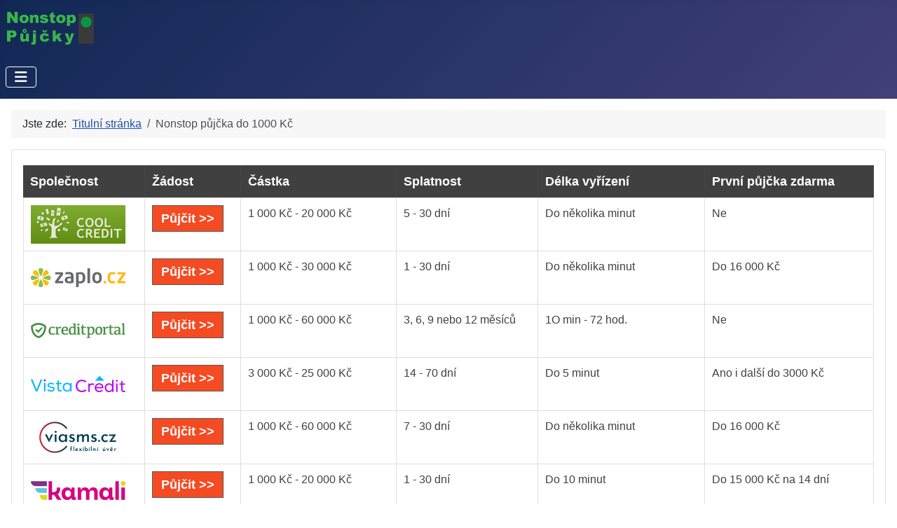

--- FILE ---
content_type: text/html; charset=utf-8
request_url: https://nonstop-pujcky.eu/nonstop-pujcka-do-1000-kc
body_size: 7627
content:
<!DOCTYPE html>
<html lang="cs-cz" dir="ltr">

<head>
    <meta charset="utf-8">
	<meta name="author" content="Super User">
	<meta name="viewport" content="width=device-width, initial-scale=1">
	<meta name="description" content="Zajímají Vás nonstop půjčky? Můžete se podívat na seznam půjček na této stránce a zjistit, jestli vám bude některá nonstop půjčka vyhovovat.">
	<meta name="generator" content="Joomla! - Open Source Content Management">
	<title>NONSTOP PŮJČKY - Nonstop půjčka do 1000 Kč</title>
	<link href="/media/system/images/joomla-favicon.svg" rel="icon" type="image/svg+xml">
	<link href="/media/system/images/favicon.ico" rel="alternate icon" type="image/vnd.microsoft.icon">
	<link href="/media/system/images/joomla-favicon-pinned.svg" rel="mask-icon" color="#000">

    <link href="/media/system/css/joomla-fontawesome.min.css?63a8a2" rel="lazy-stylesheet"><noscript><link href="/media/system/css/joomla-fontawesome.min.css?63a8a2" rel="stylesheet"></noscript>
	<link href="/media/templates/site/cassiopeia/css/template.min.css?63a8a2" rel="stylesheet">
	<link href="/media/templates/site/cassiopeia/css/global/colors_standard.min.css?63a8a2" rel="stylesheet">
	<link href="/media/templates/site/cassiopeia/css/vendor/joomla-custom-elements/joomla-alert.min.css?0.4.1" rel="stylesheet">
	<link href="/media/templates/site/cassiopeia/css/user.css?63a8a2" rel="stylesheet">
	<style>:root {
		--hue: 214;
		--template-bg-light: #f0f4fb;
		--template-text-dark: #495057;
		--template-text-light: #ffffff;
		--template-link-color: var(--link-color);
		--template-special-color: #001B4C;
		
	}</style>

    <script src="/media/vendor/metismenujs/js/metismenujs.min.js?1.4.0" defer></script>
	<script src="/media/templates/site/cassiopeia/js/mod_menu/menu-metismenu.min.js?63a8a2" defer></script>
	<script type="application/json" class="joomla-script-options new">{"joomla.jtext":{"ERROR":"Chyba","MESSAGE":"Obsah zprávy","NOTICE":"Oznámení","WARNING":"Varování","JCLOSE":"Zavřít","JOK":"OK","JOPEN":"Otevřít"},"system.paths":{"root":"","rootFull":"https:\/\/nonstop-pujcky.eu\/","base":"","baseFull":"https:\/\/nonstop-pujcky.eu\/"},"csrf.token":"bfcf4570d4701cf44d3dadf9ff2feb83"}</script>
	<script src="/media/system/js/core.min.js?2cb912"></script>
	<script src="/media/templates/site/cassiopeia/js/template.min.js?63a8a2" type="module"></script>
	<script src="/media/vendor/bootstrap/js/collapse.min.js?5.3.3" type="module"></script>
	<script src="/media/system/js/messages.min.js?9a4811" type="module"></script>
	<script type="application/ld+json">{"@context":"https://schema.org","@type":"BreadcrumbList","@id":"https://nonstop-pujcky.eu/#/schema/BreadcrumbList/17","itemListElement":[{"@type":"ListItem","position":1,"item":{"@id":"https://nonstop-pujcky.eu/","name":"Titulní stránka"}},{"@type":"ListItem","position":2,"item":{"@id":"https://nonstop-pujcky.eu/nonstop-pujcka-do-1000-kc","name":"Nonstop půjčka do 1000 Kč"}}]}</script>
	<script type="application/ld+json">{"@context":"https://schema.org","@graph":[{"@type":"Organization","@id":"https://nonstop-pujcky.eu/#/schema/Organization/base","name":"NONSTOP PŮJČKY","url":"https://nonstop-pujcky.eu/"},{"@type":"WebSite","@id":"https://nonstop-pujcky.eu/#/schema/WebSite/base","url":"https://nonstop-pujcky.eu/","name":"NONSTOP PŮJČKY","publisher":{"@id":"https://nonstop-pujcky.eu/#/schema/Organization/base"}},{"@type":"WebPage","@id":"https://nonstop-pujcky.eu/#/schema/WebPage/base","url":"https://nonstop-pujcky.eu/nonstop-pujcka-do-1000-kc","name":"NONSTOP PŮJČKY - Nonstop půjčka do 1000 Kč","description":"Zajímají Vás nonstop půjčky? Můžete se podívat na seznam půjček na této stránce a zjistit, jestli vám bude některá nonstop půjčka vyhovovat.","isPartOf":{"@id":"https://nonstop-pujcky.eu/#/schema/WebSite/base"},"about":{"@id":"https://nonstop-pujcky.eu/#/schema/Organization/base"},"inLanguage":"cs-CZ","breadcrumb":{"@id":"https://nonstop-pujcky.eu/#/schema/BreadcrumbList/17"}},{"@type":"Article","@id":"https://nonstop-pujcky.eu/#/schema/com_content/article/36","name":"Nonstop půjčka do 1000 Kč","headline":"Nonstop půjčka do 1000 Kč","inLanguage":"cs-CZ","dateModified":"2020-11-30","isPartOf":{"@id":"https://nonstop-pujcky.eu/#/schema/WebPage/base"}}]}</script>

</head>

<body class="site com_content wrapper-static view-article no-layout no-task itemid-258">
    <header class="header container-header full-width">

        
        
                    <div class="grid-child">
                <div class="navbar-brand">
                    <a class="brand-logo" href="/">
                        <img loading="eager" decoding="async" src="https://nonstop-pujcky.eu/images/nonstop-pujcky.png" alt="NONSTOP PŮJČKY" width="126" height="53">                    </a>
                                    </div>
            </div>
        
                    <div class="grid-child container-nav">
                                    
<nav class="navbar navbar-expand-lg" aria-label="Main Menu">
    <button class="navbar-toggler navbar-toggler-right" type="button" data-bs-toggle="collapse" data-bs-target="#navbar1" aria-controls="navbar1" aria-expanded="false" aria-label="Přepnout navigaci">
        <span class="icon-menu" aria-hidden="true"></span>
    </button>
    <div class="collapse navbar-collapse" id="navbar1">
        <ul class="mod-menu mod-menu_dropdown-metismenu metismenu mod-list ">
<li class="metismenu-item item-101 level-1 default"><a href="/" title="NONSTOP PŮJČKY">Home</a></li><li class="metismenu-item item-279 level-1"><a href="/podminky" >Podmínky</a></li><li class="metismenu-item item-280 level-1"><a href="/kontakt" >Kontakt</a></li></ul>
    </div>
</nav>

                                            </div>
            </header>

    <div class="site-grid">
        
        
        
        
        <div class="grid-child container-component">
            <nav class="mod-breadcrumbs__wrapper" aria-label="Breadcrumbs">
    <ol class="mod-breadcrumbs breadcrumb px-3 py-2">
                    <li class="mod-breadcrumbs__here float-start">
                Jste zde: &#160;
            </li>
        
        <li class="mod-breadcrumbs__item breadcrumb-item"><a href="/" class="pathway"><span>Titulní stránka</span></a></li><li class="mod-breadcrumbs__item breadcrumb-item active"><span>Nonstop půjčka do 1000 Kč</span></li>    </ol>
    </nav>

            <div class="main-top card ">
        <div class="card-body">
                
<div id="mod-custom91" class="mod-custom custom">
    <div style="overflow-x: auto;">
<table class="table-style style-greystripes" border="0" width="100%">
<thead>
<tr>
<th>Společnost</th>
<th>Žádost</th>
<th>Částka</th>
<th>Splatnost</th>
<th>Délka vyřízení</th>
<th>První půjčka zdarma</th>
</tr>
</thead>
<tbody>
<tr>
<th><a href="https://espolupracecz.go2cloud.org/aff_c?offer_id=683&amp;aff_id=10438&amp;source=nonstop-pujcky.eu" target="_blank" rel="nofollow noopener noreferrer"><img src="/images/logo/coolcredit.png" alt="půjčka coolcredit" width="135" height="55" /></a></th>
<td><a class="link-button button-red" href="https://espolupracecz.go2cloud.org/aff_c?offer_id=683&amp;aff_id=10438&amp;source=nonstop-pujcky.eu" target="_blank" rel="nofollow noopener noreferrer">Půjčit &gt;&gt;</a></td>
<td>1 000 Kč - 20 000 Kč</td>
<td>5 - 30 dní</td>
<td>Do několika minut</td>
<td>Ne</td>
</tr>
<tr>
<th><a href="https://espolupracecz.go2cloud.org/aff_c?offer_id=372&amp;aff_id=10438&amp;source=nonstop-pujcky.eu" target="_blank" rel="nofollow noopener noreferrer"><img src="/images/logo/zaplo_cz.png" alt="půjčka zaplo.cz" width="135" height="55" /></a></th>
<td><a class="link-button button-red" href="https://espolupracecz.go2cloud.org/aff_c?offer_id=372&amp;aff_id=10438&amp;source=nonstop-pujcky.eu" target="_blank" rel="nofollow noopener noreferrer">Půjčit &gt;&gt;</a></td>
<td>1 000 Kč - 30 000 Kč</td>
<td>1 - 30 dní</td>
<td>Do několika minut</td>
<td>Do 16 000 Kč</td>
</tr>
<tr>
<th><a href="https://espolupracecz.go2cloud.org/aff_c?offer_id=539&amp;aff_id=10438&amp;url_id=1099&amp;source=nonstop-pujcky.eu" target="_blank" rel="nofollow noopener noreferrer"><img src="/images/logo/creditportal.png" alt="půjčka credit 365" /></a></th>
<td><a class="link-button button-red" href="https://espolupracecz.go2cloud.org/aff_c?offer_id=539&amp;aff_id=10438&amp;url_id=1099&amp;source=nonstop-pujcky.eu" target="_blank" rel="nofollow noopener noreferrer">Půjčit &gt;&gt;</a></td>
<td>1 000 Kč - 60 000 Kč</td>
<td>3, 6, 9 nebo 12 měsíců</td>
<td>1O min - 72 hod.</td>
<td>Ne</td>
</tr>
<tr>
<th><a href="https://espolupracecz.go2cloud.org/aff_c?offer_id=1229&amp;aff_id=10438&amp;source=nonstop-pujcky.eu" target="_blank" rel="nofollow noopener noreferrer"><img src="/images/logo/vistacredit.png" alt="půjčka vista credit" width="135" height="55" /></a></th>
<td><a class="link-button button-red" href="https://espolupracecz.go2cloud.org/aff_c?offer_id=1229&amp;aff_id=10438&amp;source=nonstop-pujcky.eu" target="_blank" rel="nofollow noopener noreferrer">Půjčit &gt;&gt;</a></td>
<td>3 000 Kč - 25 000 Kč</td>
<td>14 - 70 dní</td>
<td>Do 5 minut</td>
<td>Ano i další do 3000 Kč</td>
</tr>
<tr>
<th><a href="https://f5447.site/viasms.cz/click/40693" target="_blank" rel="nofollow noopener noreferrer"><img src="/images/logo/viasms_cz.png" alt="půjčka via sms" width="135" height="55" /></a></th>
<td><a class="link-button button-red" href="https://f5447.site/viasms.cz/click/40693" target="_blank" rel="nofollow noopener noreferrer">Půjčit &gt;&gt;</a></td>
<td>1 000 Kč - 60 000 Kč</td>
<td>7 - 30 dní</td>
<td>Do několika minut</td>
<td>Do 16 000 Kč</td>
</tr>
<tr>
<th><a href="https://espolupracecz.go2cloud.org/aff_c?offer_id=1394&amp;aff_id=10438&amp;source=nonstop-pujcky.eu" target="_blank" rel="nofollow noopener noreferrer"><img src="/images/logo/kamali_cz.png" alt="půjčka kamali" width="135" height="55" /></a></th>
<td><a class="link-button button-red" href="https://espolupracecz.go2cloud.org/aff_c?offer_id=1394&amp;aff_id=10438&amp;source=nonstop-pujcky.eu" target="_blank" rel="nofollow noopener noreferrer">Půjčit &gt;&gt;</a></td>
<td>1 000 Kč - 20 000 Kč</td>
<td>1 - 30 dní</td>
<td>Do 10 minut</td>
<td>Do 15 000 Kč na 14 dní</td>
</tr>
<tr>
<th><a href="https://espolupracecz.go2cloud.org/aff_c?offer_id=1189&amp;aff_id=10438&amp;source=nonstop-pujcky.eu" target="_blank" rel="nofollow noopener noreferrer"><img src="/images/logo/creditgo.png" alt="půjčka creditgo" width="135" height="55" /></a></th>
<td><a class="link-button button-red" href="https://espolupracecz.go2cloud.org/aff_c?offer_id=1189&amp;aff_id=10438&amp;source=nonstop-pujcky.eu" target="_blank" rel="nofollow noopener noreferrer">Půjčit &gt;&gt;</a></td>
<td>500 Kč - 20 000 Kč</td>
<td>5 - 30 dní</td>
<td>Do 15 minut</td>
<td>Ne, 50 % sleva na poplatek</td>
</tr>
<tr>
<th><a href="https://espolupracecz.go2cloud.org/aff_c?offer_id=917&amp;aff_id=10438&amp;source=nonstop-pujcky.eu" target="_blank" rel="nofollow noopener noreferrer"><img src="/images/logo/zonky.png" alt="půjčka zonky" width="135" height="55" /></a></th>
<td><a class="link-button button-red" href="https://espolupracecz.go2cloud.org/aff_c?offer_id=917&amp;aff_id=10438&amp;source=nonstop-pujcky.eu" target="_blank" rel="nofollow noopener noreferrer">Půjčit &gt;&gt;</a></td>
<td>5 000 Kč - 1 200 000 Kč</td>
<td>12 - 120 měsíců</td>
<td>Do 5 minut</td>
<td>Ne</td>
</tr>
<tr>
<th><a href="https://espolupracecz.go2cloud.org/aff_c?offer_id=945&amp;aff_id=10438&amp;source=nonstop-pujcky.eu" target="_blank" rel="nofollow noopener noreferrer"><img src="/images/logo/cofidis.png" alt="půjčka Cofidis" width="135" height="55" /></a></th>
<td><a class="link-button button-red" href="https://espolupracecz.go2cloud.org/aff_c?offer_id=945&amp;aff_id=10438&amp;source=nonstop-pujcky.eu" target="_blank" rel="nofollow noopener noreferrer">Půjčit &gt;&gt;</a></td>
<td>20 000 Kč - 1 000 000 Kč</td>
<td>12 - 120 měsíců</td>
<td>Do 24 hodin</td>
<td>Ne</td>
</tr>
<tr>
<th><a href="https://espolupracecz.go2cloud.org/aff_c?offer_id=1490&amp;aff_id=10438&amp;source=nonstop-pujcky.eu" target="_blank" rel="nofollow noopener noreferrer"><img src="/images/logo/creditea.png" alt="půjčka creditea" width="135" height="55" /></a></th>
<td><a class="link-button button-red" href="https://espolupracecz.go2cloud.org/aff_c?offer_id=1490&amp;aff_id=10438&amp;source=nonstop-pujcky.eu" target="_blank" rel="nofollow noopener noreferrer">Půjčit &gt;&gt;</a></td>
<td>3 000 Kč - 130 000 Kč</td>
<td>6 - 36 měsíců</td>
<td>Do 15 minut</td>
<td>Ne</td>
</tr>
<tr>
<th><a href="https://espolupracecz.go2cloud.org/aff_c?offer_id=1485&amp;aff_id=10438&amp;source=nonstop-pujcky.eu" target="_blank" rel="nofollow noopener noreferrer"><img src="/images/logo/pujckaplus.png" alt="pujckaplus.cz" width="135" height="55" /></a></th>
<td><a class="link-button button-red" href="https://espolupracecz.go2cloud.org/aff_c?offer_id=1485&amp;aff_id=10438&amp;source=nonstop-pujcky.eu" target="_blank" rel="nofollow noopener noreferrer">Půjčit &gt;&gt;</a></td>
<td>1 000 Kč - 30 000 Kč Kč</td>
<td>10 - 30 dní</td>
<td>Do několika minut</td>
<td>Do 15 000 Kč</td>
</tr>
<tr>
<th><a href="https://espolupracecz.go2cloud.org/aff_c?offer_id=1442&amp;aff_id=10438&amp;source=nonstop-pujcky.eu" target="_blank" rel="nofollow noopener noreferrer"><img src="/images/logo/pujcimevsem.png" alt="pujcimevsem.cz" width="135" height="55" /></a></th>
<td><a class="link-button button-red" href="https://espolupracecz.go2cloud.org/aff_c?offer_id=1442&amp;aff_id=10438&amp;source=nonstop-pujcky.eu" target="_blank" rel="nofollow noopener noreferrer">Půjčit &gt;&gt;</a></td>
<td>500 Kč - 5 mil. Kč</td>
<td>Od jednoho dne</td>
<td>Do několika minut</td>
<td>Ne</td>
</tr>
<tr>
<th><a href="https://espolupracecz.go2cloud.org/aff_c?offer_id=1408&amp;aff_id=10438&amp;source=nonstop-pujcky.eu" target="_blank" rel="nofollow noopener noreferrer"><img src="/images/logo/flexifin.png" alt="půjčka flexifin" width="135" height="55" /></a></th>
<td><a class="link-button button-red" href="https://espolupracecz.go2cloud.org/aff_c?offer_id=1408&amp;aff_id=10438&amp;source=nonstop-pujcky.eu" target="_blank" rel="nofollow noopener noreferrer">Půjčit &gt;&gt;</a></td>
<td>1 000 Kč - 30 000 Kč</td>
<td>1 - 12 měsíců</td>
<td>Do 5 minut</td>
<td>Ne</td>
</tr>
<tr>
<th><a href="https://espolupracecz.go2cloud.org/aff_c?offer_id=364&amp;aff_id=10438&amp;source=nonstop-pujcky.eu" target="_blank" rel="nofollow noopener noreferrer"><img src="/images/logo/pujcka7.png" alt="půjčka pujcka7" width="135" height="55" /></a></th>
<td><a class="link-button button-red" href="https://espolupracecz.go2cloud.org/aff_c?offer_id=364&amp;aff_id=10438&amp;source=nonstop-pujcky.eu" target="_blank" rel="nofollow noopener noreferrer">Půjčit &gt;&gt;</a></td>
<td>1 000 Kč - 15 000 Kč</td>
<td>7 - 28 dní</td>
<td>Do 15 minut</td>
<td>Do 8 000 Kč na 14 dní</td>
</tr>
<tr>
<th><a href="https://espolupracecz.go2cloud.org/aff_c?offer_id=949&amp;aff_id=10438&amp;source=nonstop-pujcky.eu" target="_blank" rel="nofollow noopener noreferrer"><img src="/images/logo/zaplo_cz.png" alt="půjčka zaplo na splátky" width="135" height="55" /></a></th>
<td><a class="link-button button-red" href="https://espolupracecz.go2cloud.org/aff_c?offer_id=949&amp;aff_id=10438&amp;source=nonstop-pujcky.eu" target="_blank" rel="nofollow noopener noreferrer">Půjčit &gt;&gt;</a></td>
<td>10 000 Kč - 60 000 Kč</td>
<td>3 - 12 měsíců</td>
<td>Nejpozději do druhého dne</td>
<td>Ne</td>
</tr>
<tr>
<th><a href="https://ads.proficredit.cz/r/9OZjA/vKWRM" target="_blank" rel="nofollow noopener noreferrer"><img src="/images/logo/razdvapujcka.png" alt="půjčka razdvapujcka" width="135" height="55" /></a></th>
<td><a class="link-button button-red" href="https://ads.proficredit.cz/r/9OZjA/vKWRM" target="_blank" rel="nofollow noopener noreferrer">Půjčit &gt;&gt;</a></td>
<td>10 000 Kč - 250 000 Kč</td>
<td>3 - 48 měsíců</td>
<td>Do 15 minut</td>
<td>Ne</td>
</tr>
<tr>
<th><a href="https://espolupracecz.go2cloud.org/aff_c?offer_id=1397&amp;aff_id=10438&amp;source=nonstop-pujcky.eu" target="_blank" rel="nofollow noopener noreferrer"><img src="/images/logo/open_factor.png" alt="půjčka open factor" width="135" height="55" /></a></th>
<td><a class="link-button button-red" href="https://espolupracecz.go2cloud.org/aff_c?offer_id=1397&amp;aff_id=10438&amp;source=nonstop-pujcky.eu" target="_blank" rel="nofollow noopener noreferrer">Půjčit &gt;&gt;</a></td>
<td>5 000 Kč - 30 000 Kč</td>
<td>7 - 30 dní</td>
<td>Ihned</td>
<td>Ne</td>
</tr>
<tr>
<th><a href="https://f5447.site/soscredit.cz/click/26844" target="_blank" rel="nofollow noopener noreferrer"><img src="/images/logo/soscredit.png" alt="půjčka sos credit" width="135" height="55" /></a></th>
<td><a class="link-button button-red" href="https://f5447.site/soscredit.cz/click/26844" target="_blank" rel="nofollow noopener noreferrer">Půjčit &gt;&gt;</a></td>
<td>1 000 Kč - 30 000 Kč</td>
<td>7 - 28 dní</td>
<td>Do 15 minut</td>
<td>Do 8 000 Kč</td>
</tr>
<tr>
<th><a href="https://f5447.site/ferratum.cz/click/4284" target="_blank" rel="nofollow noopener noreferrer"><img src="/images/logo/ferratum.png" alt="půjčka ferratum" width="135" height="55" /></a></th>
<td><a class="link-button button-red" href="https://f5447.site/ferratum.cz/click/4284" target="_blank" rel="nofollow noopener noreferrer">Půjčit &gt;&gt;</a></td>
<td>2 500 Kč - 80 000 Kč</td>
<td>Od 1 měsíce</td>
<td>Do 10 minut</td>
<td>Ne</td>
</tr>
<tr>
<th><a href="https://espolupracecz.go2cloud.org/aff_c?offer_id=539&amp;aff_id=10438&amp;url_id=1329&amp;source=nonstop-pujcky.eu" target="_blank" rel="nofollow noopener noreferrer"><img src="/images/logo/creditportal.png" alt="půjčka creditportal" width="135" height="55" /></a></th>
<td><a class="link-button button-red" href="https://espolupracecz.go2cloud.org/aff_c?offer_id=539&amp;aff_id=10438&amp;url_id=1329&amp;source=nonstop-pujcky.eu" target="_blank" rel="nofollow noopener noreferrer">Půjčit &gt;&gt;</a></td>
<td>500 Kč - 30 000 Kč</td>
<td>5 - 30 dní</td>
<td>Do 15 minut</td>
<td>Ne</td>
</tr>
<tr>
<th><a href="https://espolupracecz.go2cloud.org/aff_c?offer_id=1305&amp;aff_id=10438&amp;source=nonstop-pujcky.eu" target="_blank" rel="nofollow noopener noreferrer"><img src="/images/logo/movinero.png" alt="půjčka Movinero" width="135" height="55" /></a></th>
<td><a class="link-button button-red" href="https://espolupracecz.go2cloud.org/aff_c?offer_id=1305&amp;aff_id=10438&amp;source=nonstop-pujcky.eu" target="_blank" rel="nofollow noopener noreferrer">Půjčit &gt;&gt;</a></td>
<td>500 Kč - 20 000 Kč</td>
<td>1 - 35 dní</td>
<td>Do 30 minut</td>
<td>Ano</td>
</tr>
<tr>
<th><a href="https://espolupracecz.go2cloud.org/aff_c?offer_id=1395&amp;aff_id=10438&amp;source=nonstop-pujcky.eu" target="_blank" rel="nofollow noopener noreferrer"><img src="/images/logo/teticka.png" alt="půjčka Tetička" width="135" height="55" /></a></th>
<td><a class="link-button button-red" href="https://espolupracecz.go2cloud.org/aff_c?offer_id=1395&amp;aff_id=10438&amp;source=nonstop-pujcky.eu" target="_blank" rel="nofollow noopener noreferrer">Půjčit &gt;&gt;</a></td>
<td>1 000 Kč - 20 000 Kč</td>
<td>5 - 30 dní</td>
<td>Do 10 minut</td>
<td>Do 10 000 Kč</td>
</tr>
<tr>
<th><a href="https://www.faircredit.cz/online-zadost/?utm_content=198806&amp;utm_source=198806rcui" target="_blank" rel="nofollow noopener noreferrer"><img src="/images/logo/fair_credit.png" alt="půjčka fair credit" width="135" height="55" /></a></th>
<td><a class="link-button button-red" href="https://www.faircredit.cz/online-zadost/?utm_content=198806&amp;utm_source=198806rcui" target="_blank" rel="nofollow noopener noreferrer">Půjčit &gt;&gt;</a></td>
<td>4 000 Kč - 100 000 Kč</td>
<td>30 - 100 týdnů</td>
<td>Do 48 hodin</td>
<td>Do 10 000 Kč</td>
</tr>
<tr>
<th><a href="https://www.faircredit.cz/online-zadost/?utm_content=198806&amp;utm_source=198806rcui" target="_blank" rel="nofollow noopener noreferrer"><img src="/images/logo/jonatan.png" alt="půjčka jonatán" width="135" height="55" /></a></th>
<td><a class="link-button button-red" href="https://www.faircredit.cz/online-zadost/?utm_content=198806&amp;utm_source=198806rcui" target="_blank" rel="nofollow noopener noreferrer">Půjčit &gt;&gt;</a></td>
<td>20 000 Kč - 150 000 Kč</td>
<td>12 - 36 měsíců</td>
<td>Do 10 minut</td>
<td>Ne</td>
</tr>
<tr>
<th><a href="https://espolupracecz.go2cloud.org/aff_c?offer_id=951&amp;aff_id=10438&amp;source=nonstop-pujcky.eu" target="_blank" rel="nofollow noopener noreferrer"><img src="/images/logo/expresscash.png" alt="půjčka expresscash" width="135" height="55" /></a></th>
<td><a class="link-button button-red" href="https://espolupracecz.go2cloud.org/aff_c?offer_id=951&amp;aff_id=10438&amp;source=nonstop-pujcky.eu" target="_blank" rel="nofollow noopener noreferrer">Půjčit &gt;&gt;</a></td>
<td>5 000 Kč - 70 000 Kč</td>
<td>14, 17 a 20 měsíců</td>
<td>Do 24 hodin</td>
<td>Ne</td>
</tr>
<tr>
<th><a href="https://ads.proficredit.cz/r/9OZjA/Nl6kM" target="_blank" rel="nofollow noopener noreferrer"><img src="/images/logo/pojistena_pujcka.png" alt="půjčka pojištěná půjčka" width="135" height="55" /></a></th>
<td><a class="link-button button-red" href="https://ads.proficredit.cz/r/9OZjA/Nl6kM" target="_blank" rel="nofollow noopener noreferrer">Půjčit &gt;&gt;</a></td>
<td>10 000 Kč - 150 000 Kč</td>
<td>12 - 48 měsíců</td>
<td>24 hodin</td>
<td>Ne</td>
</tr>
<tr>
<th><a href="https://espolupracecz.go2cloud.org/aff_c?offer_id=1415&amp;aff_id=10438&amp;source=nonstop-pujcky.eu" target="_blank" rel="nofollow noopener noreferrer"><img src="/images/logo/provident.png" alt="půjčka provident" width="135" height="55" /></a></th>
<td><a class="link-button button-red" href="https://espolupracecz.go2cloud.org/aff_c?offer_id=1415&amp;aff_id=10438&amp;source=nonstop-pujcky.eu" target="_blank" rel="nofollow noopener noreferrer">Půjčit &gt;&gt;</a></td>
<td>3 000 Kč - 130 000 Kč</td>
<td>6 - 36 měsíců</td>
<td>Do třech dnů</td>
<td>Ne</td>
</tr>
<tr>
<th><a href="https://espolupracecz.go2cloud.org/aff_c?offer_id=736&amp;aff_id=10438&amp;source=nonstop-pujcky.eu" target="_blank" rel="nofollow noopener noreferrer"><img src="/images/logo/raiffeisenbank.png" alt="půjčka raiffeisenbank" width="135" height="55" /></a></th>
<td><a class="link-button button-red" href="https://espolupracecz.go2cloud.org/aff_c?offer_id=736&amp;aff_id=10438&amp;source=nonstop-pujcky.eu" target="_blank" rel="nofollow noopener noreferrer">Půjčit &gt;&gt;</a></td>
<td>5 000 Kč - 800 000 Kč</td>
<td>3 - 120 měsíců</td>
<td>Do 10 minut</td>
<td>Ne</td>
</tr>
<tr>
<th><a href="https://espolupracecz.go2cloud.org/aff_c?offer_id=1473&amp;aff_id=10438&amp;source=nonstop-pujcky.eu" target="_blank" rel="nofollow noopener noreferrer"><img src="/images/logo/essox.png" alt="půjčka essox" width="135" height="55" /></a></th>
<td><a class="link-button button-red" href="https://espolupracecz.go2cloud.org/aff_c?offer_id=1473&amp;aff_id=10438&amp;source=nonstop-pujcky.eu" target="_blank" rel="nofollow noopener noreferrer">Půjčit &gt;&gt;</a></td>
<td>10 000 Kč - 500 000 Kč</td>
<td>6 - 84 měsíců</td>
<td> </td>
<td>Ne</td>
</tr>
</tbody>
<tfoot>
<tr>
<th> </th>
<td colspan="7"> </td>
</tr>
</tfoot>
</table>
</div></div>
    </div>
</div>

            <div id="system-message-container" aria-live="polite"></div>

            <main>
                <div class="com-content-article item-page">
    <meta itemprop="inLanguage" content="cs-CZ">
    
    
        <div class="page-header">
        <h1>
            Nonstop půjčka do 1000 Kč        </h1>
                            </div>
        
        
            <dl class="article-info text-muted">

            <dt class="article-info-term">
                            <span class="visually-hidden">                        Základní údaje                            </span>                    </dt>

        
        
        
        
        
    
                        <dd class="create">
    <span class="icon-calendar icon-fw" aria-hidden="true"></span>
    <time datetime="2020-11-20T12:19:32+00:00">
        Vytvořeno: 20. listopad 2020    </time>
</dd>
        
                    <dd class="modified">
    <span class="icon-calendar icon-fw" aria-hidden="true"></span>
    <time datetime="2020-11-30T20:24:53+00:00">
        Aktualizováno: 30. listopad 2020    </time>
</dd>
        
            </dl>
    
    
        
                                                <div class="com-content-article__body">
        <p>Máte zájem dostat nonstop půjčku do 1000 Kč? Zvolte si z nabídky nonstop půjček, kde můžete získat nonstop půjčku ihned na účet. Souhrn nonstop půjček pravidelně aktualizujeme, ale přesto si důkladně prověřte na stránkách konkrétní společnosti v jejíž nabídce je nonstop půjčka do 1000 Kč, zda splňujete podmínky pro získání této nonstop půjčky. Nezapomeňte si podrobně prostudovat jednotlivé podmínky, ještě dříve než si nonstop půjčku vezmete. Sice můžete získat nonstop půjčku do pár minut, ale určitě se vyplatí podrobit podmínky získání nonstop půjčky do 1000 Kč zevrubnější analýze. I když můžete u vybraných poskytovatelů nonstop půjček získat první nonstop půjčku zdarma, tedy bez úroku a poplatku, vždy je tato nabídka omezena dobou splatnosti, která se většinou pohybuje v rozmezí jednoho až třiceti dní. Pokud nedodržíte termín doby splatnosti, budete splácet více.</p>     </div>

        
                                        </div>

            </main>
            <div class="main-bottom card ">
        <div class="card-body">
                
<div id="mod-custom94" class="mod-custom custom">
    <p>Je večer, přemýšlíte nad půjčkou a říkáte si, dnes už to nemá cenu? Právě pro vás jsou připraveny moderní půjčky, o které můžete žádat <a title="Online půjčka nonstop" href="/online-pujcka-nonstop">nonstop online</a>. Vyplnění žádosti vám nezabere příliš času. Je důleižté pouze doložit určité formality, které minimálně vyžaduje zákon. Půjčka může být schválena během pár minut. Neváhejte se podívat na nabídku nonstop půjček na těchto stránkách. Jedná se pouze o půjčky jež splňují současné zákony. Některá <a title="Půjčka nonstop" href="/pujcka-nonstop">půjčka nonstop</a> může být zdarma. Je to většinou v případě, kdy žádáte o první půjčku. Navíc pokud získáte <a title="První půjčka zdarma" href="https://prvni-pujcka-zdarma.eu">první půjčku zdarma</a> tak u dalších půjček už bude doba schválení téměř okamžitě. Samozřejmě pokud první půjčku bez problému splatíte.</p></div>
    </div>
</div>

        </div>

        
                    <div class="grid-child container-bottom-a">
                <div class="bottom-a card _menu">
        <div class="card-body">
                <ul class="mod-menu mod-menu_dropdown-metismenu metismenu mod-list menu-mainmenu">
<li class="metismenu-item item-103 level-1"><a href="https://okamzita-pujcka.eu" >Nonstop okamžitá půjčka</a></li><li class="metismenu-item item-104 level-1"><a href="https://pujcky-jeste-dnes.eu" >Nonstop půjčky ještě dnes</a></li><li class="metismenu-item item-105 level-1"><a href="https://pujcka-4000.eu" >Nonstop půjčka 4000</a></li><li class="metismenu-item item-106 level-1"><a href="https://pujcka-5000.eu" >Nonstop půjčka 5000</a></li><li class="metismenu-item item-107 level-1"><a href="https://pujcka-6000.eu" >Nonstop půjčka 6000</a></li><li class="metismenu-item item-108 level-1"><a href="https://pujcka-7000.eu" >Nonstop půjčka 7000</a></li><li class="metismenu-item item-109 level-1"><a href="https://pujcka-8000.eu" >Nonstop půjčka 8000</a></li><li class="metismenu-item item-110 level-1"><a href="https://pujcka-9000.eu" >Nonstop půjčka 9000</a></li><li class="metismenu-item item-111 level-1"><a href="https://pujcky-10000.eu" >Nonstop půjčka 10000</a></li><li class="metismenu-item item-112 level-1"><a href="https://pujcka-15000.eu" >Nonstop půjčka 15000</a></li><li class="metismenu-item item-113 level-1"><a href="https://pujcka-20000.eu" >Nonstop půjčka 20000</a></li><li class="metismenu-item item-114 level-1"><a href="https://male-pujcky.eu" >Nonstop malé půjčky</a></li><li class="metismenu-item item-115 level-1"><a href="https://penize-ihned-na-ucet.eu" >Peníze ihned na účet nonstop</a></li><li class="metismenu-item item-116 level-1"><a href="https://pujcka-do-vyplaty.eu" >Nonstop půjčky do výplaty</a></li><li class="metismenu-item item-117 level-1"><a href="https://mikropujcka.eu" >Nonstop mikropůjčka</a></li><li class="metismenu-item item-118 level-1"><a href="https://minipujcka.eu" >Nonstop minpůjčka</a></li><li class="metismenu-item item-119 level-1"><a href="https://kde-si-pujcit-penize.eu" >Kde si půjčit peníze nonstop?</a></li><li class="metismenu-item item-120 level-1"><a href="https://inzerce-pujcek.eu" >Inzerce půjček nonstop</a></li><li class="metismenu-item item-121 level-1"><a href="https://pujcek-srovnani.eu" >Srovnání půjček nonstop</a></li><li class="metismenu-item item-122 level-1"><a href="https://penize-do-vyplaty.eu" >Peníze do výplaty nonstop</a></li><li class="metismenu-item item-123 level-1"><a href="https://pujcka-ihned-na-ucet.eu" >Půjčka ihned na účet nonstop</a></li><li class="metismenu-item item-124 level-1"><a href="https://pujcka-na-30-dni.eu" >Nonstop půjčka na 30 dní</a></li><li class="metismenu-item item-125 level-1"><a href="https://pujcka-do-24-hodin.eu" >Nonstop půjčka do 24 hodin</a></li><li class="metismenu-item item-126 level-1"><a href="https://nabidka-pujcek.eu" >Nabídka půjček nonstop</a></li><li class="metismenu-item item-127 level-1"><a href="https://prehled-pujcek.eu" >Přehled nonstop půjček </a></li><li class="metismenu-item item-128 level-1"><a href="https://pujcka-o-vikendu.eu" >Nonstop půjčka i o víkendu</a></li><li class="metismenu-item item-145 level-1"><a href="https://www.fintil.cz" >Nonstop půjčky Fintil</a></li><li class="metismenu-item item-146 level-1"><a href="https://www.rypu.cz" >Rychlé půjčky nonstop</a></li><li class="metismenu-item item-147 level-1"><a href="https://pujcka-ihned-na-ucet.cz" >Nonstop půjčka ihned na účet</a></li><li class="metismenu-item item-148 level-1"><a href="https://kratkodoba-pujcka-ihned.eu" >Krátkodobá půjčka nonstop</a></li><li class="metismenu-item item-149 level-1"><a href="https://rychla-pujcka-ihned.eu" >Nonstop rychlá půjčka</a></li><li class="metismenu-item item-150 level-1"><a href="https://pujcky-do-vyplaty.eu" >Nonstop půjčka do výplaty</a></li><li class="metismenu-item item-281 level-1"><a href="https://pujcka-na-mesic.eu" >Nonstop půjčka na měsíc</a></li><li class="metismenu-item item-282 level-1"><a href="https://pujcky-pred-vyplatou-ihned.eu" >Nonstop půjčky před výplatou ihned</a></li><li class="metismenu-item item-283 level-1"><a href="https://pujcka-do-15-minut.eu" >Nonstop půjčka do 15 min</a></li><li class="metismenu-item item-284 level-1"><a href="https://pujcka-do-hodiny.eu" >Nonstop půjčka do hodiny</a></li><li class="metismenu-item item-285 level-1"><a href="https://rychle-pujcky-online.eu" >Nonstop rychlé půjčky online</a></li></ul>
    </div>
</div>
<div class="bottom-a card _menu">
        <div class="card-body">
                <ul class="mod-menu mod-menu_dropdown-metismenu metismenu mod-list menu-mainmenu">
<li class="metismenu-item item-129 level-1"><a href="/nonstop-rychle-kratkodobe-pujcky" >Nonstop rychlé krátkodobé půjčky</a></li><li class="metismenu-item item-130 level-1"><a href="/online-pujcka-nonstop" >Online půjčka nonstop</a></li><li class="metismenu-item item-131 level-1"><a href="/pujcky-nonstop" >Půjčky nonstop</a></li><li class="metismenu-item item-132 level-1"><a href="/rychla-nonstop-pujcka" >Rychlá nonstop půjčka</a></li><li class="metismenu-item item-133 level-1"><a href="/pujcka-nonstop-online-zdarma" >Půjčka nonstop online zdarma</a></li><li class="metismenu-item item-134 level-1"><a href="/pujcka-nonstop-i-vecer" >Půjčka nonstop i večer</a></li><li class="metismenu-item item-135 level-1"><a href="/online-pujcky-nonstop" >Online půjčky nonstop</a></li><li class="metismenu-item item-136 level-1"><a href="/vzdy-schvalena-pujcka-nonstop" >Vždy schválená půjčka nonstop</a></li><li class="metismenu-item item-137 level-1"><a href="/pujcky-pro-duchodce-nonstop" >Půjčky pro důchodce nonstop</a></li><li class="metismenu-item item-138 level-1"><a href="/pujcky-nonstop-na-ruku" >Půjčky nonstop na ruku</a></li><li class="metismenu-item item-139 level-1"><a href="/nonstop-online-pujcky-ihned" >Nonstop online půjčky ihned</a></li><li class="metismenu-item item-140 level-1"><a href="/nonstop-pujcky-ihned-na-ucet" >Nonstop půjčky ihned na účet</a></li><li class="metismenu-item item-141 level-1"><a href="/pujcka-nonstop" >Půjčka nonstop</a></li><li class="metismenu-item item-142 level-1"><a href="/nonstop-pujcka-ihned-bez-telefonatu" >Nonstop půjčka ihned bez telefonátu</a></li><li class="metismenu-item item-143 level-1"><a href="/pujcky-nonstop-ihned-na-ucet-pro-slovaky" >Půjčky nonstop ihned na účet pro Slováky</a></li><li class="metismenu-item item-144 level-1"><a href="/kratkodobe-pujcky-nonstop" >Krátkodobé půjčky nonstop</a></li><li class="metismenu-item item-155 level-1"><a href="/kratkodoba-nonstop-pujcka" >Krátkodobá nonstop půjčka</a></li><li class="metismenu-item item-156 level-1"><a href="/nonstop-pujcky-2" >Nonstop pujcky</a></li><li class="metismenu-item item-157 level-1"><a href="/nonstop-pujcky" >Nonstop půjčky</a></li><li class="metismenu-item item-158 level-1"><a href="/male-nonstop-pujcky" >Malé nonstop půjčky</a></li><li class="metismenu-item item-159 level-1"><a href="/kratkodobe-nonstop-pujcky-ihned" >Krátkodobé nonstop půjčky ihned</a></li><li class="metismenu-item item-160 level-1"><a href="/nonstop-pujcky-jeste-dnes" >Nonstop půjčky ještě dnes</a></li><li class="metismenu-item item-161 level-1"><a href="/bezbankovni-nonstop-pujcky" >Bezbankovní nonstop půjčky</a></li><li class="metismenu-item item-162 level-1"><a href="/rychle-kratkodobe-nonstop-pujcky-pred-vyplatou" >Rychlé krátkodobé nonstop půjčky před výplatou</a></li><li class="metismenu-item item-163 level-1"><a href="/rychle-nebankovni-nonstop-pujcky" >Rychlé nebankovní nonstop půjčky</a></li><li class="metismenu-item item-164 level-1"><a href="/nonstop-pujcka-do-vyplaty-prvni-zdarma" >Nonstop půjčka do výplaty první zdarma</a></li><li class="metismenu-item item-165 level-1"><a href="/nebankovni-nonstop-pujcky-ihned-na-ucet" >Nebankovní nonstop půjčky ihned na účet</a></li><li class="metismenu-item item-166 level-1"><a href="/nonstop-pujcky-o-vikendu-ihned-na-ucet" >Nonstop půjčky o víkendu ihned na účet</a></li><li class="metismenu-item item-167 level-1"><a href="/nonstop-pujcky-online-ihned-na-ucet" >Nonstop půjčky online ihned na účet</a></li><li class="metismenu-item item-168 level-1"><a href="/nonstop-pujcky-na-op" >Nonstop půjčky na OP</a></li><li class="metismenu-item item-169 level-1"><a href="/rychle-nonstop-pujcky-na-splatky" >Rychlé nonstop půjčky na splátky</a></li><li class="metismenu-item item-170 level-1"><a href="/rychla-nonstop-pujcka-na-splatky" >Rychlá nonstop půjčka na splátky</a></li><li class="metismenu-item item-171 level-1"><a href="/nonstop-pujcky-na-ucet-ihned" >Nonstop půjčky na účet ihned</a></li><li class="metismenu-item item-172 level-1"><a href="/nonstop-pujcky-na-ucet-jeste-dnes" >Nonstop půjčky na účet ještě dnes</a></li><li class="metismenu-item item-173 level-1"><a href="/sms-nonstop-pujcky-ihned" >SMS nonstop půjčky ihned</a></li><li class="metismenu-item item-174 level-1"><a href="/rychle-online-nonstop-pujcky" >Rychlé online nonstop půjčky</a></li><li class="metismenu-item item-175 level-1"><a href="/okamzite-pujcky-nonstop" >Okamžité půjčky nonstop</a></li><li class="metismenu-item item-176 level-1"><a href="/nonstop-pujcky-rychle" >Nonstop půjčky rychle</a></li><li class="metismenu-item item-177 level-1"><a href="/nonstop-pujcky-ihned-na-bankovni-ucet" >Nonstop půjčky ihned na bankovní účet</a></li><li class="metismenu-item item-178 level-1"><a href="/rychle-nonstop-pujcky-do-vyplaty" >Rychlé nonstop půjčky do výplaty</a></li><li class="metismenu-item item-179 level-1"><a href="/rychle-nonstop-pujcky-pred-vyplatou" >Rychlé nonstop půjčky před výplatou</a></li><li class="metismenu-item item-180 level-1"><a href="/online-nonstop-pujcky-ihned-na-ucet" >Online nonstop půjčky ihned na účet</a></li><li class="metismenu-item item-181 level-1"><a href="/nonstop-pujcky-na-cokoliv" >Nonstop půjčky na cokoliv</a></li><li class="metismenu-item item-182 level-1"><a href="/nonstop-pujcky-ihned-zdarma" >Nonstop půjčky ihned zdarma</a></li><li class="metismenu-item item-183 level-1"><a href="/sms-nonstop-pujcky" >SMS nonstop půjčky</a></li><li class="metismenu-item item-184 level-1"><a href="/prvni-nonstop-pujcky-zdarma" >První nonstop půjčky zdarma</a></li><li class="metismenu-item item-185 level-1"><a href="/nonstop-pujcky-online" >Nonstop půjčky online</a></li><li class="metismenu-item item-186 level-1"><a href="/nebankovni-nonstop-pujcky-online" >Nebankovní nonstop půjčky online</a></li><li class="metismenu-item item-187 level-1"><a href="/nebankovni-nonstop-pujcka-online" >Nebankovní nonstop půjčka online</a></li><li class="metismenu-item item-188 level-1"><a href="/nonstop-pujcky-online-ihned" >Nonstop půjčky online ihned</a></li><li class="metismenu-item item-189 level-1"><a href="/nebankovni-nonstop-pujcky-ihned" >Nebankovní nonstop půjčky ihned</a></li><li class="metismenu-item item-190 level-1"><a href="/nebankovni-nonstop-pujcky" >Nebankovní nonstop půjčky</a></li><li class="metismenu-item item-191 level-1"><a href="/nonstop-pujcky-ihned-na-ucet-2" >Nonstop pujcky ihned na ucet</a></li><li class="metismenu-item item-192 level-1"><a href="/rychle-nonstop-pujcky" >Rychlé nonstop půjčky</a></li><li class="metismenu-item item-193 level-1"><a href="/nonstop-pujcky-do-vyplaty" >Nonstop půjčky do výplaty</a></li><li class="metismenu-item item-194 level-1"><a href="/nonstop-pujcky-pred-vyplatou" >Nonstop půjčky před výplatou</a></li><li class="metismenu-item item-195 level-1"><a href="/nonstop-rychlo-pujcky" >Nonstop rychlo půjčky</a></li><li class="metismenu-item item-196 level-1"><a href="/pujcky-nonstop-2" >Pujcky nonstop</a></li><li class="metismenu-item item-197 level-1"><a href="/nonstop-pujcka-do-15-minut" >Nonstop půjčka do 15 minut</a></li><li class="metismenu-item item-198 level-1"><a href="/nonstop-pujcka-do-10-minut" >Nonstop půjčka do 10 minut</a></li><li class="metismenu-item item-199 level-1"><a href="/okamzita-nonstop-pujcka" >Okamžitá nonstop půjčka</a></li><li class="metismenu-item item-200 level-1"><a href="/kratkodoba-nonstop-pujcka-ihned" >Krátkodobá nonstop půjčka ihned</a></li><li class="metismenu-item item-201 level-1"><a href="/nonstop-pujcka-jeste-dnes" >Nonstop půjčka ještě dnes</a></li><li class="metismenu-item item-202 level-1"><a href="/bezbankovni-nonstop-pujcka" >Bezbankovní nonstop půjčka</a></li><li class="metismenu-item item-203 level-1"><a href="/rychla-kratkodoba-nonstop-pujcka-pred-vyplatou" >Rychlá krátkodobá nonstop půjčka před výplatou</a></li><li class="metismenu-item item-204 level-1"><a href="/rychla-nebankovni-nonstop-pujcka" >Rychlá nebankovní nonstop půjčka</a></li><li class="metismenu-item item-205 level-1"><a href="/nonstop-pujcky-do-vyplaty-prvni-zdarma" >Nonstop půjčky do výplaty první zdarma</a></li><li class="metismenu-item item-206 level-1"><a href="/nebankovni-nonstop-pujcka-ihned-na-ucet" >Nebankovní nonstop půjčka ihned na účet</a></li><li class="metismenu-item item-207 level-1"><a href="/nonstop-pujcka-o-vikendu-ihned-na-ucet" >Nonstop půjčka o víkendu ihned na účet</a></li><li class="metismenu-item item-208 level-1"><a href="/nonstop-pujcka-online-ihned-na-ucet" >Nonstop půjčka online ihned na účet</a></li><li class="metismenu-item item-209 level-1"><a href="/nonstop-penize-ihned-na-ucet" >Nonstop peníze ihned na účet</a></li><li class="metismenu-item item-210 level-1"><a href="/nonstop-pujcka-na-ucet-jeste-dnes" >Nonstop půjčka na účet ještě dnes</a></li><li class="metismenu-item item-211 level-1"><a href="/sms-nonstop-pujcka-ihned" >SMS nonstop půjčka ihned</a></li><li class="metismenu-item item-212 level-1"><a href="/rychla-online-nonstop-pujcka" >Rychlá online nonstop půjčka</a></li><li class="metismenu-item item-213 level-1"><a href="/nonstop-pujcka-online-ihned-na-ucet-nonstop" >Nonstop půjčka online ihned na účet nonstop</a></li><li class="metismenu-item item-214 level-1"><a href="/rychla-nonstop-pujcka-do-vyplaty" >Rychlá nonstop půjčka do výplaty</a></li><li class="metismenu-item item-215 level-1"><a href="/rychla-nonstop-pujcka-pred-vyplatou" >Rychlá nonstop půjčka před výplatou</a></li><li class="metismenu-item item-216 level-1"><a href="/online-nonstop-pujcka-ihned-na-ucet" >Online nonstop půjčka ihned na účet</a></li><li class="metismenu-item item-217 level-1"><a href="/kratkodobe-nonstop-pujcky" >Krátkodobé nonstop půjčky</a></li><li class="metismenu-item item-218 level-1"><a href="/sms-nonstop-pujcka" >SMS nonstop půjčka</a></li><li class="metismenu-item item-219 level-1"><a href="/prvni-nonstop-pujcka-zdarma" >První nonstop půjčka zdarma</a></li><li class="metismenu-item item-220 level-1"><a href="/nebankovni-nonstop-pujcka-ihned" >Nebankovní nonstop půjčka ihned</a></li><li class="metismenu-item item-221 level-1"><a href="/nebankovni-nonstop-pujcka" >Nebankovní nonstop půjčka</a></li><li class="metismenu-item item-222 level-1"><a href="/rychla-nonstop-pujcka-2" >Rychla nonstop pujcka</a></li><li class="metismenu-item item-223 level-1"><a href="/nonstop-pujcka-na-30-dni" >Nonstop půjčka na 30 dní</a></li><li class="metismenu-item item-224 level-1"><a href="/nonstop-pujcka-na-ucet-ihned" >Nonstop půjčka na účet ihned</a></li><li class="metismenu-item item-225 level-1"><a href="/okamzita-pujcka-nonstop" >Okamžitá půjčka nonstop</a></li><li class="metismenu-item item-226 level-1"><a href="/nonstop-pujcka-rychle" >Nonstop půjčka rychle</a></li><li class="metismenu-item item-227 level-1"><a href="/nonstop-pujcka-ihned-na-bankovni-ucet" >Nonstop půjčka ihned na bankovní účet</a></li><li class="metismenu-item item-228 level-1"><a href="/nonstop-pujcka-na-cokoliv" >Nonstop půjčka na cokoliv</a></li><li class="metismenu-item item-229 level-1"><a href="/nonstop-pujcka-ihned-zdarma" >Nonstop půjčka ihned zdarma</a></li><li class="metismenu-item item-230 level-1"><a href="/nonstop-pujcka-online" >Nonstop půjčka online</a></li><li class="metismenu-item item-231 level-1"><a href="/nonstop-pujcka-online-ihned" >Nonstop půjčka online ihned</a></li><li class="metismenu-item item-232 level-1"><a href="/nonstop-pujcka-ihned-na-ucet" >Nonstop půjčka ihned na účet</a></li><li class="metismenu-item item-233 level-1"><a href="/nonstop-pujcka-do-vyplaty" >Nonstop půjčka do výplaty</a></li><li class="metismenu-item item-234 level-1"><a href="/nonstop-pujcka-pred-vyplatou" >Nonstop půjčka před výplatou</a></li><li class="metismenu-item item-235 level-1"><a href="/nonstop-pujcka" >Nonstop půjčka</a></li><li class="metismenu-item item-236 level-1"><a href="/nonstop-pujcka-2" >Nonstop pujcka</a></li><li class="metismenu-item item-237 level-1"><a href="/nonstop-pujcka-1000" >Nonstop půjčka 1000</a></li><li class="metismenu-item item-238 level-1"><a href="/nonstop-pujcka-2000" >Nonstop půjčka 2000</a></li><li class="metismenu-item item-239 level-1"><a href="/nonstop-pujcka-500" >Nonstop půjčka 500</a></li><li class="metismenu-item item-240 level-1"><a href="/nonstop-pujcka-3000" >Nonstop půjčka 3000</a></li><li class="metismenu-item item-241 level-1"><a href="/nonstop-pujcka-4000" >Nonstop půjčka 4000</a></li><li class="metismenu-item item-242 level-1"><a href="/nonstop-pujcka-5000" >Nonstop půjčka 5000</a></li><li class="metismenu-item item-243 level-1"><a href="/nonstop-pujcka-6000" >Nonstop půjčka 6000</a></li><li class="metismenu-item item-244 level-1"><a href="/nonstop-pujcka-7000" >Nonstop půjčka 7000</a></li><li class="metismenu-item item-245 level-1"><a href="/nonstop-pujcka-8000" >Nonstop půjčka 8000</a></li><li class="metismenu-item item-246 level-1"><a href="/nonstop-pujcka-9000" >Nonstop půjčka 9000</a></li><li class="metismenu-item item-247 level-1"><a href="/nonstop-pujcka-10000" >Nonstop půjčka 10000</a></li><li class="metismenu-item item-248 level-1"><a href="/nonstop-pujcka-11000" >Nonstop půjčka 11000</a></li><li class="metismenu-item item-249 level-1"><a href="/nonstop-pujcka-12000" >Nonstop půjčka 12000</a></li><li class="metismenu-item item-250 level-1"><a href="/nonstop-pujcka-13000" >Nonstop půjčka 13000</a></li><li class="metismenu-item item-251 level-1"><a href="/nonstop-pujcka-14000" >Nonstop půjčka 14000</a></li><li class="metismenu-item item-252 level-1"><a href="/nonstop-pujcka-15000" >Nonstop půjčka 15000</a></li><li class="metismenu-item item-253 level-1"><a href="/nonstop-pujcka-16000" >Nonstop půjčka 16000</a></li><li class="metismenu-item item-254 level-1"><a href="/nonstop-pujcka-17000" >Nonstop půjčka 17000</a></li><li class="metismenu-item item-255 level-1"><a href="/nonstop-pujcka-18000" >Nonstop půjčka 18000</a></li><li class="metismenu-item item-256 level-1"><a href="/nonstop-pujcka-19000" >Nonstop půjčka 19000</a></li><li class="metismenu-item item-257 level-1"><a href="/nonstop-pujcka-20000" >Nonstop půjčka 20000</a></li><li class="metismenu-item item-258 level-1 current active"><a href="/nonstop-pujcka-do-1000-kc" aria-current="page">Nonstop půjčka do 1000 Kč</a></li><li class="metismenu-item item-259 level-1"><a href="/nonstop-pujcky-do-2000-kc" >Nonstop půjčky do 2000 Kč</a></li><li class="metismenu-item item-260 level-1"><a href="/nonstop-pujcky-do-3000-kc" >Nonstop půjčky do 3000 Kč</a></li><li class="metismenu-item item-261 level-1"><a href="/nonstop-pujcky-do-4000-kc" >Nonstop půjčky do 4000 Kč</a></li><li class="metismenu-item item-262 level-1"><a href="/nonstop-pujcky-do-5000-kc" >Nonstop půjčky do 5000 Kč</a></li><li class="metismenu-item item-263 level-1"><a href="/nonstop-pujcky-do-6000-kc" >Nonstop půjčky do 6000 Kč</a></li><li class="metismenu-item item-264 level-1"><a href="/nonstop-pujcky-do-7000-kc" >Nonstop půjčky do 7000 Kč</a></li><li class="metismenu-item item-265 level-1"><a href="/nonstop-pujcky-do-8000-kc" >Nonstop půjčky do 8000 Kč</a></li><li class="metismenu-item item-266 level-1"><a href="/nonstop-pujcky-do-9000-kc" >Nonstop půjčky do 9000 Kč</a></li><li class="metismenu-item item-267 level-1"><a href="/nonstop-pujcky-do-10000-kc" >Nonstop půjčky do 10000 Kč</a></li><li class="metismenu-item item-268 level-1"><a href="/nonstop-pujcky-do-11000-kc" >Nonstop půjčky do 11000 Kč</a></li><li class="metismenu-item item-269 level-1"><a href="/nonstop-pujcky-do-12000-kc" >Nonstop půjčky do 12000 Kč</a></li><li class="metismenu-item item-270 level-1"><a href="/nonstop-pujcky-do-13000-kc" >Nonstop půjčky do 13000 Kč</a></li><li class="metismenu-item item-271 level-1"><a href="/nonstop-pujcky-do-14000-kc" >Nonstop půjčky do 14000 Kč</a></li><li class="metismenu-item item-272 level-1"><a href="/nonstop-pujcky-do-15000-kc" >Nonstop půjčky do 15000 Kč</a></li><li class="metismenu-item item-273 level-1"><a href="/nonstop-pujcky-do-16000-kc" >Nonstop půjčky do 16000 Kč</a></li><li class="metismenu-item item-274 level-1"><a href="/nonstop-pujcky-do-17000-kc" >Nonstop půjčky do 17000 Kč</a></li><li class="metismenu-item item-275 level-1"><a href="/nonstop-pujcky-do-18000-kc" >Nonstop půjčky do 18000 Kč</a></li><li class="metismenu-item item-276 level-1"><a href="/nonstop-pujcky-do-19000-kc" >Nonstop půjčky do 19000 Kč</a></li><li class="metismenu-item item-277 level-1"><a href="/nonstop-pujcky-do-20000-kc" >Nonstop půjčky do 20000 Kč</a></li></ul>
    </div>
</div>

            </div>
        
            </div>

            <footer class="container-footer footer full-width">
            <div class="grid-child">
                
<div id="mod-custom117" class="mod-custom custom">
    <p>| <a href="http://www.digitator.cz/images/podminky.pdf" target="_blank" rel="nofollow noopener">Podmínky použití</a> |</p></div>

            </div>
        </footer>
    
    
    
</body>

</html>
